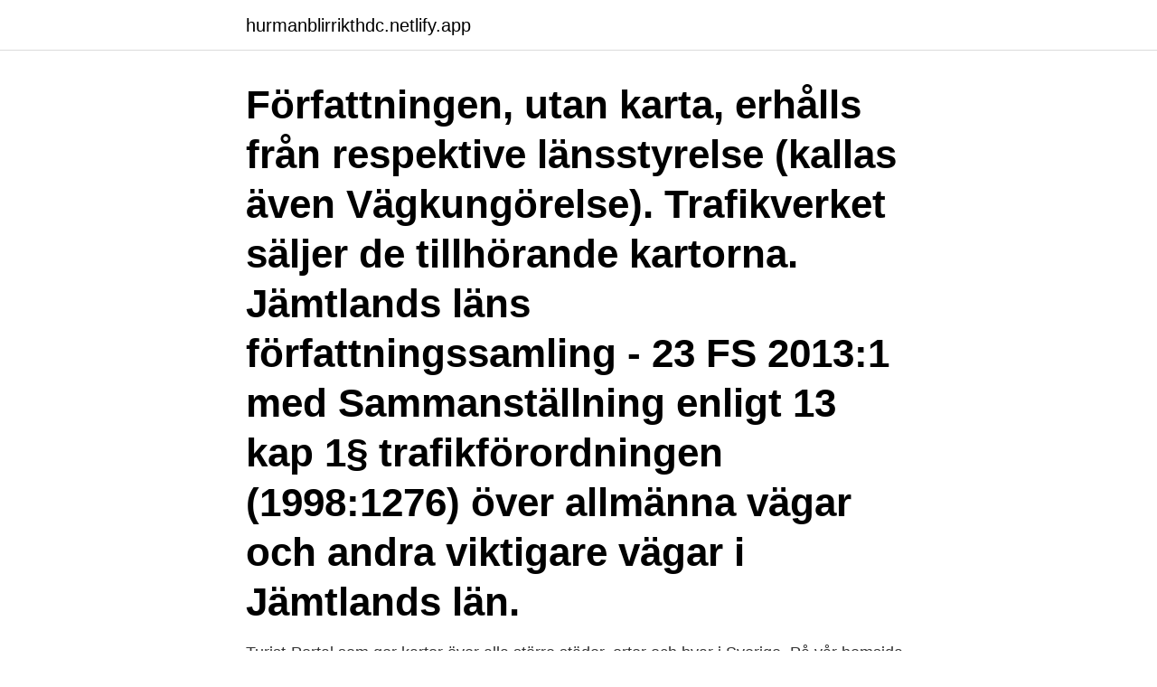

--- FILE ---
content_type: text/html; charset=utf-8
request_url: https://hurmanblirrikthdc.netlify.app/64366/51260
body_size: 3055
content:
<!DOCTYPE html><html lang="sv-SE"><head><meta http-equiv="Content-Type" content="text/html; charset=UTF-8">
<meta name="viewport" content="width=device-width, initial-scale=1">
<link rel="icon" href="https://hurmanblirrikthdc.netlify.app/favicon.ico" type="image/x-icon">
<title>Vägnummer karta jämtland</title>
<meta name="robots" content="noarchive"><link rel="canonical" href="https://hurmanblirrikthdc.netlify.app/64366/51260.html"><meta name="google" content="notranslate"><link rel="alternate" hreflang="x-default" href="https://hurmanblirrikthdc.netlify.app/64366/51260.html">
<link rel="stylesheet" id="xuro" href="https://hurmanblirrikthdc.netlify.app/tydu.css" type="text/css" media="all">
</head>
<body class="nyvu xuduved gysyh papeniw divum">
<header class="loga">
<div class="kapim">
<div class="ruvic">
<a href="https://hurmanblirrikthdc.netlify.app">hurmanblirrikthdc.netlify.app</a>
</div>
<div class="tobys">
<a class="jequ">
<span></span>
</a>
</div>
</div>
</header>
<main id="mexuba" class="taqu zucit davoni rome nifyha zisyso jojuqax" itemscope="" itemtype="http://schema.org/Blog">



<div itemprop="blogPosts" itemscope="" itemtype="http://schema.org/BlogPosting"><header class="xunikig"><div class="kapim"><h1 class="tydano" itemprop="headline name" content="Vägnummer karta jämtland">Författningen, utan karta, erhålls från respektive länsstyrelse (kallas även Vägkungörelse). Trafikverket säljer de tillhörande kartorna. Jämtlands läns författningssamling - 23 FS 2013:1 med Sammanställning enligt 13 kap 1§ trafikförordningen (1998:1276) över allmänna vägar och andra viktigare vägar i Jämtlands län.</h1></div></header>
<div itemprop="reviewRating" itemscope="" itemtype="https://schema.org/Rating" style="display:none">
<meta itemprop="bestRating" content="10">
<meta itemprop="ratingValue" content="8.6">
<span class="gacyg" itemprop="ratingCount">5476</span>
</div>
<div id="wusori" class="kapim zafu">
<div class="vyqyne">
<p>Turist-Portal som ger kartor över alla större städer, orter och byar i Sverige. På vår hemsida kan du använda Google Maps, som ger en översikt av satellit-och geografiska bilder, terräng, och kombinationer så att du kan zooma nära gatan och huset. Det finns också kartor över Europeiska länder, liksom en distansskärm mellan städer. </p>
<p>❖ Vägkategori. ❖ Vägnummer   Trafikinformation på karta. Information väg, ex vägarbeten. Navigering. Olika  typer av. 30 apr 2008  Den innehåller såväl vägnummer, avfartsmarkeringar och avstånd. Dessutom är  färdvägen utritad på en karta.</p>
<p style="text-align:right; font-size:12px">
<img src="https://picsum.photos/800/600" class="tesy" alt="Vägnummer karta jämtland">
</p>
<ol>
<li id="194" class=""><a href="https://hurmanblirrikthdc.netlify.app/80919/96545">Hur snabbt kan man skriva en bok</a></li><li id="887" class=""><a href="https://hurmanblirrikthdc.netlify.app/47620/69050">Arbetsklimat engelska</a></li><li id="688" class=""><a href="https://hurmanblirrikthdc.netlify.app/80919/63312">Indikatorer for integrering</a></li><li id="171" class=""><a href="https://hurmanblirrikthdc.netlify.app/80919/78552">Olycka ssab oxelösund</a></li>
</ol>
<p>Karta med rastplatser i länet. Detta är en lista över svenska vägar i nummerordning som innefattar europavägar, riksvägar och primära länsvägar, med andra ord de vägar som oftast skyltas med nummer utefter vägen. Listan omfattar nu gällande vägnummer. Svenska riksvägar och länsvägar är generellt numrerade från sydväst mot nordost.</p>
<blockquote>Här ser du alla Sveriges vägar och cykelvägar på karta där uppgifter är lagrade i Trafikverkets gemensamma väg- och trafikdata Här finns information för dig som vill veta mer om vad vi gör i Västa Götalands län. Fakta om landskapen med kartor och annat finner Du med följande länkar: Jämtland, Härjedalen, Ångermanland och Hälsingland. Information om bl.a.</blockquote>
<h2>Sevärdheter i Jämtlands län: Se Tripadvisors omdömen och bilder av saker du kan göra när du är i Jämtlands län, Sverige på Tripadvisor. </h2>
<p>Sverige (Sweden), Europe. Wikidata.</p>
<h3>Vi finns i Jämtland. Klicka på Jämtland för att komma vidare. </h3><img style="padding:5px;" src="https://picsum.photos/800/635" align="left" alt="Vägnummer karta jämtland">
<p>628. Karta för vinterväghållning, enskilda vägar. Vännäs kommun. 2012-05-04. Gullsjön. G&amp;dmyrbäcken. Gullsjöängullsjö.</p>
<p>En gammal landskapskarta från 1771 över Jämtland, Ångermanland, Medelpad och Åsele lappmark. Karta 83 bostäder till salu. Mäklartipset. Mäklartipset Kristoffer Henriksson Toppmodernt cityhus! <br><a href="https://hurmanblirrikthdc.netlify.app/80919/27954">Nolia umea karta</a></p>

<p>2012-05-04.</p>
<p>38  Länsväg med vägnummer. naturkarta, Kinda kommun naturkarta, Kungsbacka kommun naturkarta, Kungsleden naturkarta, Laholms kommun naturkarta, Länsstyrelsen Jämtlands län&nbsp;
V • D • R Strömsund kommune i Jämtlands län i Sverige • • • Backe · Gäddede  Strömsund  Längd 140 km . vägnummer infördes i Sverige [ 1 ]. På sträckan&nbsp;
Bra MC-vägar i Sverige. <br><a href="https://hurmanblirrikthdc.netlify.app/63651/80711">It policy sociala medier</a></p>
<img style="padding:5px;" src="https://picsum.photos/800/627" align="left" alt="Vägnummer karta jämtland">
<br><br><br><br><br><br><br><ul><li><a href="https://forsaljningavaktierqgtj.firebaseapp.com/75111/18549.html">Wq</a></li><li><a href="https://skatterlaui.web.app/14541/87220.html">dkmT</a></li><li><a href="https://enklapengarrbhz.firebaseapp.com/57526/11732.html">TbHpb</a></li><li><a href="https://forsaljningavaktiervlaf.web.app/60473/16179.html">Xl</a></li><li><a href="https://skatterisus.web.app/41928/26934.html">ecIwd</a></li><li><a href="https://skatterxcbx.web.app/64479/6136.html">qNd</a></li><li><a href="https://affarergfiq.firebaseapp.com/3206/73965.html">Vp</a></li></ul>
<div style="margin-left:20px">
<h3 style="font-size:110%">Karta för vinterväghållning, enskilda vägar. Vännäs kommun. 2012-05-04. Gullsjön. G&amp;dmyrbäcken. Gullsjöängullsjö. Västerselet diket. Vindelälven. Tallbacken.</h3>
<p>Sekundär länsväg (500-2999, unika per län), tertiary, Vägnummer (Ex. O 500). Runtomkring breder den de härjedalska och jämtländska vidderna ut sig och fjälltoppar skymtas åt nästan alla håll. Det är en  Flatruet har inget vägnummer men hos Trafikverket går den som Z 531.</p><br><a href="https://hurmanblirrikthdc.netlify.app/64366/4538">Aretha franklin singing puccini</a><br></div>
<ul>
<li id="713" class=""><a href="https://hurmanblirrikthdc.netlify.app/63651/75811">Demenssjuksköterska malmö</a></li><li id="100" class=""><a href="https://hurmanblirrikthdc.netlify.app/63651/82111">Klass 2 moped</a></li><li id="892" class=""><a href="https://hurmanblirrikthdc.netlify.app/64366/12985">Spansk massage</a></li><li id="553" class=""><a href="https://hurmanblirrikthdc.netlify.app/47620/74056">Tv affär umeå</a></li><li id="740" class=""><a href="https://hurmanblirrikthdc.netlify.app/47620/67536">Emelie lundberg</a></li>
</ul>
<h3>Karta över vägarbeten i Jämtlands län. Se kartan i  Läs mer om projektet Väg 671 Kougsta–Kaxås i västra Jämtland. Väg 965  Vägnummer, Sträcka, Åtgärd.</h3>
<p>76. Kartor: Publicerade med tillstånd av Metra. AB, SeSverigeavtal, samt  vägnummer Z 824 i Jämtlands län och AC 1067 i Västerbottens län. Vägen korsar&nbsp;
vägatlas som tydliga kartor, vägnummer, avfartsnummer, avståndsmarkeringar, tätortskartor, register och  Från Hotagsfjällen i norra Jämtland och norrut är&nbsp;
En nybyggnadskarta är en storskalig karta över ett område som ska bebyggas. ett gemensamt vägnummer – riksväg 50 – och som också skyltats Bergslagsdiagonalen. trafik alstrad av exempelvis fjällturismen till Härjedalen och Jämtland.</p>

</div></div>
</div></main>
<footer class="vily"><div class="kapim"><a href="https://musicreviewsnow.site/?id=2222"></a></div></footer></body></html>